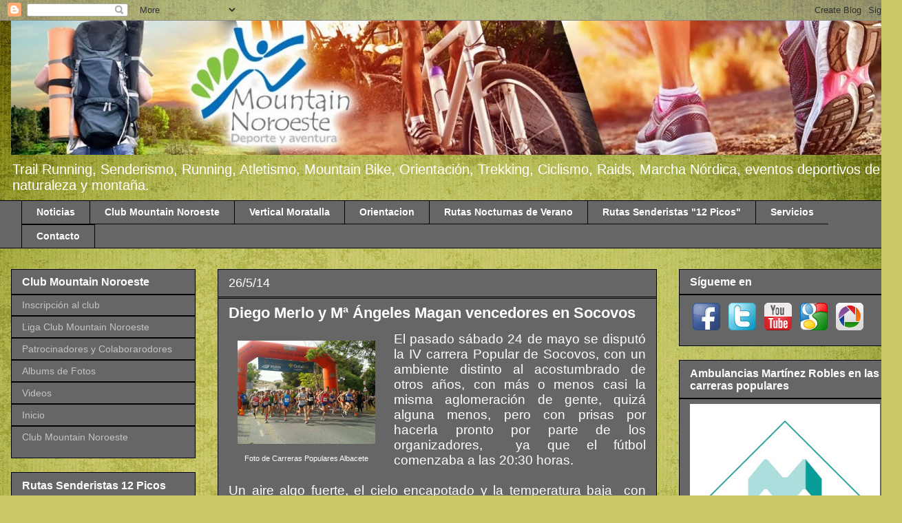

--- FILE ---
content_type: text/html; charset=UTF-8
request_url: http://www.blog.mountainnoroeste.com/2014/05/diego-merlo-y-m-angeles-magan.html
body_size: 19096
content:
<!DOCTYPE html>
<html class='v2' dir='ltr' xmlns='http://www.w3.org/1999/xhtml' xmlns:b='http://www.google.com/2005/gml/b' xmlns:data='http://www.google.com/2005/gml/data' xmlns:expr='http://www.google.com/2005/gml/expr'>
<head>
<link href='https://www.blogger.com/static/v1/widgets/335934321-css_bundle_v2.css' rel='stylesheet' type='text/css'/>
<meta content='width=1100' name='viewport'/>
<meta content='text/html; charset=UTF-8' http-equiv='Content-Type'/>
<meta content='blogger' name='generator'/>
<link href='http://www.blog.mountainnoroeste.com/favicon.ico' rel='icon' type='image/x-icon'/>
<link href='http://www.blog.mountainnoroeste.com/2014/05/diego-merlo-y-m-angeles-magan.html' rel='canonical'/>
<link rel="alternate" type="application/atom+xml" title="Mountain Noroeste Deporte y Aventura - Atom" href="http://www.blog.mountainnoroeste.com/feeds/posts/default" />
<link rel="alternate" type="application/rss+xml" title="Mountain Noroeste Deporte y Aventura - RSS" href="http://www.blog.mountainnoroeste.com/feeds/posts/default?alt=rss" />
<link rel="service.post" type="application/atom+xml" title="Mountain Noroeste Deporte y Aventura - Atom" href="https://www.blogger.com/feeds/7229119574211385048/posts/default" />

<link rel="alternate" type="application/atom+xml" title="Mountain Noroeste Deporte y Aventura - Atom" href="http://www.blog.mountainnoroeste.com/feeds/3637107778188595888/comments/default" />
<!--Can't find substitution for tag [blog.ieCssRetrofitLinks]-->
<link href='https://blogger.googleusercontent.com/img/b/R29vZ2xl/AVvXsEgmnMJJ6H8zR1Iu6l-DCHtXJ2z5Fg7vO1kVtY2lD-SSglucx_pnXPJYyxbpvAoo3SVnL-9ruexFLjqqQsHn6ae6jlW8GhRAmiqSPIlPwgJqGSrhjImMl2nBwZmgsnLMjkyBhxY3NBbZWfg/s1600/10367693_670841682989145_231020984373485475_n.jpg' rel='image_src'/>
<meta content='El pasado sábado 24 de mayo se disputó la IV carrera Popular de Socovos, con un ambiente distinto al acostumbrado de otros años, con más o menos casi la misma aglomeración de gente, quizá alguna menos, pero con prisas por hacerla pronto por parte de los organizadores,  ya que el fútbol comenzaba a las 20:30 horas.

Un aire algo fuerte, el cielo encapotado y la temperatura baja  con respecto a otras ediciones, enrarecieron el ambiente. Pero fue igual de interesante que otros años, con el mismo recorrido 11.400, en terreno mixto, entre asfalto, pista forestal y camino, 220 participantes en la salida. Donde desde el principio se impuso un ritmo muy alto por parte de los primeros atletas del club atletismo Albacete donde finalmente, Diego Merlo fue el vencedor de la prueba  con un tiempo de 0:39:18, seguido de Jesús Ángel Rodríguez y de Pedro Amores.' name='description'/>
<meta content='http://www.blog.mountainnoroeste.com/2014/05/diego-merlo-y-m-angeles-magan.html' property='og:url'/>
<meta content='Diego Merlo y Mª Ángeles Magan vencedores en Socovos' property='og:title'/>
<meta content='El pasado sábado 24 de mayo se disputó la IV carrera Popular de Socovos, con un ambiente distinto al acostumbrado de otros años, con más o menos casi la misma aglomeración de gente, quizá alguna menos, pero con prisas por hacerla pronto por parte de los organizadores,  ya que el fútbol comenzaba a las 20:30 horas.

Un aire algo fuerte, el cielo encapotado y la temperatura baja  con respecto a otras ediciones, enrarecieron el ambiente. Pero fue igual de interesante que otros años, con el mismo recorrido 11.400, en terreno mixto, entre asfalto, pista forestal y camino, 220 participantes en la salida. Donde desde el principio se impuso un ritmo muy alto por parte de los primeros atletas del club atletismo Albacete donde finalmente, Diego Merlo fue el vencedor de la prueba  con un tiempo de 0:39:18, seguido de Jesús Ángel Rodríguez y de Pedro Amores.' property='og:description'/>
<meta content='https://blogger.googleusercontent.com/img/b/R29vZ2xl/AVvXsEgmnMJJ6H8zR1Iu6l-DCHtXJ2z5Fg7vO1kVtY2lD-SSglucx_pnXPJYyxbpvAoo3SVnL-9ruexFLjqqQsHn6ae6jlW8GhRAmiqSPIlPwgJqGSrhjImMl2nBwZmgsnLMjkyBhxY3NBbZWfg/w1200-h630-p-k-no-nu/10367693_670841682989145_231020984373485475_n.jpg' property='og:image'/>
<title>Diego Merlo y Mª Ángeles Magan vencedores en Socovos | Mountain Noroeste Deporte y Aventura</title>
<style type='text/css'>@font-face{font-family:'Calibri';font-style:normal;font-weight:700;font-display:swap;src:url(//fonts.gstatic.com/l/font?kit=J7aanpV-BGlaFfdAjAo9_pxqHxIZrCE&skey=cd2dd6afe6bf0eb2&v=v15)format('woff2');unicode-range:U+0000-00FF,U+0131,U+0152-0153,U+02BB-02BC,U+02C6,U+02DA,U+02DC,U+0304,U+0308,U+0329,U+2000-206F,U+20AC,U+2122,U+2191,U+2193,U+2212,U+2215,U+FEFF,U+FFFD;}</style>
<style id='page-skin-1' type='text/css'><!--
/*
-----------------------------------------------
Blogger Template Style
Name:     Awesome Inc.
Designer: Tina Chen
URL:      tinachen.org
----------------------------------------------- */
/* Variable definitions
====================
<Variable name="keycolor" description="Main Color" type="color" default="#ffffff"/>
<Group description="Page" selector="body">
<Variable name="body.font" description="Font" type="font"
default="normal normal 13px Arial, Tahoma, Helvetica, FreeSans, sans-serif"/>
<Variable name="body.background.color" description="Background Color" type="color" default="#000000"/>
<Variable name="body.text.color" description="Text Color" type="color" default="#ffffff"/>
</Group>
<Group description="Links" selector=".main-inner">
<Variable name="link.color" description="Link Color" type="color" default="#888888"/>
<Variable name="link.visited.color" description="Visited Color" type="color" default="#444444"/>
<Variable name="link.hover.color" description="Hover Color" type="color" default="#cccccc"/>
</Group>
<Group description="Blog Title" selector=".header h1">
<Variable name="header.font" description="Title Font" type="font"
default="normal bold 40px Arial, Tahoma, Helvetica, FreeSans, sans-serif"/>
<Variable name="header.text.color" description="Title Color" type="color" default="#ffffff" />
<Variable name="header.background.color" description="Header Background" type="color" default="transparent" />
</Group>
<Group description="Blog Description" selector=".header .description">
<Variable name="description.font" description="Font" type="font"
default="normal normal 14px Arial, Tahoma, Helvetica, FreeSans, sans-serif"/>
<Variable name="description.text.color" description="Text Color" type="color"
default="#ffffff" />
</Group>
<Group description="Tabs Text" selector=".tabs-inner .widget li a">
<Variable name="tabs.font" description="Font" type="font"
default="normal bold 14px Arial, Tahoma, Helvetica, FreeSans, sans-serif"/>
<Variable name="tabs.text.color" description="Text Color" type="color" default="#ffffff"/>
<Variable name="tabs.selected.text.color" description="Selected Color" type="color" default="#ffffff"/>
</Group>
<Group description="Tabs Background" selector=".tabs-outer .PageList">
<Variable name="tabs.background.color" description="Background Color" type="color" default="#141414"/>
<Variable name="tabs.selected.background.color" description="Selected Color" type="color" default="#444444"/>
<Variable name="tabs.border.color" description="Border Color" type="color" default="#000000"/>
</Group>
<Group description="Date Header" selector=".main-inner .widget h2.date-header, .main-inner .widget h2.date-header span">
<Variable name="date.font" description="Font" type="font"
default="normal normal 14px Arial, Tahoma, Helvetica, FreeSans, sans-serif"/>
<Variable name="date.text.color" description="Text Color" type="color" default="#666666"/>
<Variable name="date.border.color" description="Border Color" type="color" default="#000000"/>
</Group>
<Group description="Post Title" selector="h3.post-title, h4, h3.post-title a">
<Variable name="post.title.font" description="Font" type="font"
default="normal bold 22px Arial, Tahoma, Helvetica, FreeSans, sans-serif"/>
<Variable name="post.title.text.color" description="Text Color" type="color" default="#ffffff"/>
</Group>
<Group description="Post Background" selector=".post">
<Variable name="post.background.color" description="Background Color" type="color" default="#666666" />
<Variable name="post.border.color" description="Border Color" type="color" default="#000000" />
<Variable name="post.border.bevel.color" description="Bevel Color" type="color" default="#000000"/>
</Group>
<Group description="Gadget Title" selector="h2">
<Variable name="widget.title.font" description="Font" type="font"
default="normal bold 14px Arial, Tahoma, Helvetica, FreeSans, sans-serif"/>
<Variable name="widget.title.text.color" description="Text Color" type="color" default="#ffffff"/>
</Group>
<Group description="Gadget Text" selector=".sidebar .widget">
<Variable name="widget.font" description="Font" type="font"
default="normal normal 14px Arial, Tahoma, Helvetica, FreeSans, sans-serif"/>
<Variable name="widget.text.color" description="Text Color" type="color" default="#ffffff"/>
<Variable name="widget.alternate.text.color" description="Alternate Color" type="color" default="#666666"/>
</Group>
<Group description="Gadget Links" selector=".sidebar .widget">
<Variable name="widget.link.color" description="Link Color" type="color" default="#000000"/>
<Variable name="widget.link.visited.color" description="Visited Color" type="color" default="#000000"/>
<Variable name="widget.link.hover.color" description="Hover Color" type="color" default="#ffffff"/>
</Group>
<Group description="Gadget Background" selector=".sidebar .widget">
<Variable name="widget.background.color" description="Background Color" type="color" default="#141414"/>
<Variable name="widget.border.color" description="Border Color" type="color" default="#222222"/>
<Variable name="widget.border.bevel.color" description="Bevel Color" type="color" default="#000000"/>
</Group>
<Group description="Sidebar Background" selector=".column-left-inner .column-right-inner">
<Variable name="widget.outer.background.color" description="Background Color" type="color" default="transparent" />
</Group>
<Group description="Images" selector=".main-inner">
<Variable name="image.background.color" description="Background Color" type="color" default="transparent"/>
<Variable name="image.border.color" description="Border Color" type="color" default="transparent"/>
</Group>
<Group description="Feed" selector=".blog-feeds">
<Variable name="feed.text.color" description="Text Color" type="color" default="#ffffff"/>
</Group>
<Group description="Feed Links" selector=".blog-feeds">
<Variable name="feed.link.color" description="Link Color" type="color" default="#000000"/>
<Variable name="feed.link.visited.color" description="Visited Color" type="color" default="#000000"/>
<Variable name="feed.link.hover.color" description="Hover Color" type="color" default="#ffffff"/>
</Group>
<Group description="Pager" selector=".blog-pager">
<Variable name="pager.background.color" description="Background Color" type="color" default="#666666" />
</Group>
<Group description="Footer" selector=".footer-outer">
<Variable name="footer.background.color" description="Background Color" type="color" default="#666666" />
<Variable name="footer.text.color" description="Text Color" type="color" default="#ffffff" />
</Group>
<Variable name="title.shadow.spread" description="Title Shadow" type="length" default="-1px" min="-1px" max="100px"/>
<Variable name="body.background" description="Body Background" type="background"
color="#000000"
default="$(color) none repeat scroll top left"/>
<Variable name="body.background.gradient.cap" description="Body Gradient Cap" type="url"
default="none"/>
<Variable name="body.background.size" description="Body Background Size" type="string" default="auto"/>
<Variable name="tabs.background.gradient" description="Tabs Background Gradient" type="url"
default="none"/>
<Variable name="header.background.gradient" description="Header Background Gradient" type="url" default="none" />
<Variable name="header.padding.top" description="Header Top Padding" type="length" default="22px" min="0" max="100px"/>
<Variable name="header.margin.top" description="Header Top Margin" type="length" default="0" min="0" max="100px"/>
<Variable name="header.margin.bottom" description="Header Bottom Margin" type="length" default="0" min="0" max="100px"/>
<Variable name="widget.padding.top" description="Widget Padding Top" type="length" default="8px" min="0" max="20px"/>
<Variable name="widget.padding.side" description="Widget Padding Side" type="length" default="15px" min="0" max="100px"/>
<Variable name="widget.outer.margin.top" description="Widget Top Margin" type="length" default="0" min="0" max="100px"/>
<Variable name="widget.outer.background.gradient" description="Gradient" type="url" default="none" />
<Variable name="widget.border.radius" description="Gadget Border Radius" type="length" default="0" min="0" max="100px"/>
<Variable name="outer.shadow.spread" description="Outer Shadow Size" type="length" default="0" min="0" max="100px"/>
<Variable name="date.header.border.radius.top" description="Date Header Border Radius Top" type="length" default="0" min="0" max="100px"/>
<Variable name="date.header.position" description="Date Header Position" type="length" default="15px" min="0" max="100px"/>
<Variable name="date.space" description="Date Space" type="length" default="30px" min="0" max="100px"/>
<Variable name="date.position" description="Date Float" type="string" default="static" />
<Variable name="date.padding.bottom" description="Date Padding Bottom" type="length" default="0" min="0" max="100px"/>
<Variable name="date.border.size" description="Date Border Size" type="length" default="0" min="0" max="10px"/>
<Variable name="date.background" description="Date Background" type="background" color="transparent"
default="$(color) none no-repeat scroll top left" />
<Variable name="date.first.border.radius.top" description="Date First top radius" type="length" default="0" min="0" max="100px"/>
<Variable name="date.last.space.bottom" description="Date Last Space Bottom" type="length"
default="20px" min="0" max="100px"/>
<Variable name="date.last.border.radius.bottom" description="Date Last bottom radius" type="length" default="0" min="0" max="100px"/>
<Variable name="post.first.padding.top" description="First Post Padding Top" type="length" default="0" min="0" max="100px"/>
<Variable name="image.shadow.spread" description="Image Shadow Size" type="length" default="0" min="0" max="100px"/>
<Variable name="image.border.radius" description="Image Border Radius" type="length" default="0" min="0" max="100px"/>
<Variable name="separator.outdent" description="Separator Outdent" type="length" default="15px" min="0" max="100px"/>
<Variable name="title.separator.border.size" description="Widget Title Border Size" type="length" default="1px" min="0" max="10px"/>
<Variable name="list.separator.border.size" description="List Separator Border Size" type="length" default="1px" min="0" max="10px"/>
<Variable name="shadow.spread" description="Shadow Size" type="length" default="0" min="0" max="100px"/>
<Variable name="startSide" description="Side where text starts in blog language" type="automatic" default="left"/>
<Variable name="endSide" description="Side where text ends in blog language" type="automatic" default="right"/>
<Variable name="date.side" description="Side where date header is placed" type="string" default="right"/>
<Variable name="pager.border.radius.top" description="Pager Border Top Radius" type="length" default="0" min="0" max="100px"/>
<Variable name="pager.space.top" description="Pager Top Space" type="length" default="1em" min="0" max="20em"/>
<Variable name="footer.background.gradient" description="Background Gradient" type="url" default="none" />
<Variable name="mobile.background.size" description="Mobile Background Size" type="string"
default="auto"/>
<Variable name="mobile.background.overlay" description="Mobile Background Overlay" type="string"
default="transparent none repeat scroll top left"/>
<Variable name="mobile.button.color" description="Mobile Button Color" type="color" default="#ffffff" />
*/
/* Content
----------------------------------------------- */
body {
font: normal normal 14px Arial, Tahoma, Helvetica, FreeSans, sans-serif;
color: #ffffff;
background: #c9c967 url(//themes.googleusercontent.com/image?id=18AptcsW3vZ0Atpeb67jjVfiaZ50_O0rX0EU7kiCPZ4oQqR4ua_WiPbsACITyhYInyBQc) no-repeat fixed top center /* Credit: Airyelf (http://www.istockphoto.com/googleimages.php?id=2622521&platform=blogger) */;
}
html body .content-outer {
min-width: 0;
max-width: 100%;
width: 100%;
}
a:link {
text-decoration: none;
color: #000000;
}
a:visited {
text-decoration: none;
color: #000000;
}
a:hover {
text-decoration: underline;
color: #ffffff;
}
.body-fauxcolumn-outer .cap-top {
position: absolute;
z-index: 1;
height: 276px;
width: 100%;
background: transparent none repeat-x scroll top left;
_background-image: none;
}
/* Columns
----------------------------------------------- */
.content-inner {
padding: 0;
}
.header-inner .section {
margin: 0 16px;
}
.tabs-inner .section {
margin: 0 16px;
}
.main-inner {
padding-top: 30px;
}
.main-inner .column-center-inner,
.main-inner .column-left-inner,
.main-inner .column-right-inner {
padding: 0 5px;
}
*+html body .main-inner .column-center-inner {
margin-top: -30px;
}
#layout .main-inner .column-center-inner {
margin-top: 0;
}
/* Header
----------------------------------------------- */
.header-outer {
margin: 0 0 0 0;
background: transparent none repeat scroll 0 0;
}
.Header h1 {
font: normal bold 60px Calibri;
color: #ffffff;
text-shadow: 0 0 -1px #000000;
}
.Header h1 a {
color: #ffffff;
}
.Header .description {
font: normal normal 20px Arial, Tahoma, Helvetica, FreeSans, sans-serif;
color: #ffffff;
}
.header-inner .Header .titlewrapper,
.header-inner .Header .descriptionwrapper {
padding-left: 0;
padding-right: 0;
margin-bottom: 0;
}
.header-inner .Header .titlewrapper {
padding-top: 22px;
}
/* Tabs
----------------------------------------------- */
.tabs-outer {
overflow: hidden;
position: relative;
background: #666666 none repeat scroll 0 0;
}
#layout .tabs-outer {
overflow: visible;
}
.tabs-cap-top, .tabs-cap-bottom {
position: absolute;
width: 100%;
border-top: 1px solid #000000;
}
.tabs-cap-bottom {
bottom: 0;
}
.tabs-inner .widget li a {
display: inline-block;
margin: 0;
padding: .6em 1.5em;
font: normal bold 14px Arial, Tahoma, Helvetica, FreeSans, sans-serif;
color: #ffffff;
border-top: 1px solid #000000;
border-bottom: 1px solid #000000;
border-left: 1px solid #000000;
height: 16px;
line-height: 16px;
}
.tabs-inner .widget li:last-child a {
border-right: 1px solid #000000;
}
.tabs-inner .widget li.selected a, .tabs-inner .widget li a:hover {
background: #000000 none repeat-x scroll 0 -100px;
color: #ffffff;
}
/* Headings
----------------------------------------------- */
h2 {
font: normal bold 16px Arial, Tahoma, Helvetica, FreeSans, sans-serif;
color: #ffffff;
}
/* Widgets
----------------------------------------------- */
.main-inner .section {
margin: 0 27px;
padding: 0;
}
.main-inner .column-left-outer,
.main-inner .column-right-outer {
margin-top: 0;
}
#layout .main-inner .column-left-outer,
#layout .main-inner .column-right-outer {
margin-top: 0;
}
.main-inner .column-left-inner,
.main-inner .column-right-inner {
background: transparent none repeat 0 0;
-moz-box-shadow: 0 0 0 rgba(0, 0, 0, .2);
-webkit-box-shadow: 0 0 0 rgba(0, 0, 0, .2);
-goog-ms-box-shadow: 0 0 0 rgba(0, 0, 0, .2);
box-shadow: 0 0 0 rgba(0, 0, 0, .2);
-moz-border-radius: 0;
-webkit-border-radius: 0;
-goog-ms-border-radius: 0;
border-radius: 0;
}
#layout .main-inner .column-left-inner,
#layout .main-inner .column-right-inner {
margin-top: 0;
}
.sidebar .widget {
font: normal normal 14px Arial, Tahoma, Helvetica, FreeSans, sans-serif;
color: #ffffff;
}
.sidebar .widget a:link {
color: #c4c4c4;
}
.sidebar .widget a:visited {
color: #000000;
}
.sidebar .widget a:hover {
color: #ffffff;
}
.sidebar .widget h2 {
text-shadow: 0 0 -1px #000000;
}
.main-inner .widget {
background-color: #666666;
border: 1px solid #000000;
padding: 0 15px 15px;
margin: 20px -16px;
-moz-box-shadow: 0 0 0 rgba(0, 0, 0, .2);
-webkit-box-shadow: 0 0 0 rgba(0, 0, 0, .2);
-goog-ms-box-shadow: 0 0 0 rgba(0, 0, 0, .2);
box-shadow: 0 0 0 rgba(0, 0, 0, .2);
-moz-border-radius: 0;
-webkit-border-radius: 0;
-goog-ms-border-radius: 0;
border-radius: 0;
}
.main-inner .widget h2 {
margin: 0 -15px;
padding: .6em 15px .5em;
border-bottom: 1px solid #000000;
}
.footer-inner .widget h2 {
padding: 0 0 .4em;
border-bottom: 1px solid #000000;
}
.main-inner .widget h2 + div, .footer-inner .widget h2 + div {
border-top: 1px solid #000000;
padding-top: 8px;
}
.main-inner .widget .widget-content {
margin: 0 -15px;
padding: 7px 15px 0;
}
.main-inner .widget ul, .main-inner .widget #ArchiveList ul.flat {
margin: -8px -15px 0;
padding: 0;
list-style: none;
}
.main-inner .widget #ArchiveList {
margin: -8px 0 0;
}
.main-inner .widget ul li, .main-inner .widget #ArchiveList ul.flat li {
padding: .5em 15px;
text-indent: 0;
color: #3b3b3b;
border-top: 1px solid #000000;
border-bottom: 1px solid #000000;
}
.main-inner .widget #ArchiveList ul li {
padding-top: .25em;
padding-bottom: .25em;
}
.main-inner .widget ul li:first-child, .main-inner .widget #ArchiveList ul.flat li:first-child {
border-top: none;
}
.main-inner .widget ul li:last-child, .main-inner .widget #ArchiveList ul.flat li:last-child {
border-bottom: none;
}
.post-body {
position: relative;
}
.main-inner .widget .post-body ul {
padding: 0 2.5em;
margin: .5em 0;
list-style: disc;
}
.main-inner .widget .post-body ul li {
padding: 0.25em 0;
margin-bottom: .25em;
color: #ffffff;
border: none;
}
.footer-inner .widget ul {
padding: 0;
list-style: none;
}
.widget .zippy {
color: #3b3b3b;
}
/* Posts
----------------------------------------------- */
body .main-inner .Blog {
padding: 0;
margin-bottom: 1em;
background-color: transparent;
border: none;
-moz-box-shadow: 0 0 0 rgba(0, 0, 0, 0);
-webkit-box-shadow: 0 0 0 rgba(0, 0, 0, 0);
-goog-ms-box-shadow: 0 0 0 rgba(0, 0, 0, 0);
box-shadow: 0 0 0 rgba(0, 0, 0, 0);
}
.main-inner .section:last-child .Blog:last-child {
padding: 0;
margin-bottom: 1em;
}
.main-inner .widget h2.date-header {
margin: 0 -15px 1px;
padding: 0 0 0 0;
font: normal normal 18px Arial, Tahoma, Helvetica, FreeSans, sans-serif;
color: #ffffff;
background: transparent none no-repeat scroll top left;
border-top: 0 solid #000000;
border-bottom: 1px solid #000000;
-moz-border-radius-topleft: 0;
-moz-border-radius-topright: 0;
-webkit-border-top-left-radius: 0;
-webkit-border-top-right-radius: 0;
border-top-left-radius: 0;
border-top-right-radius: 0;
position: static;
bottom: 100%;
right: 15px;
text-shadow: 0 0 -1px #000000;
}
.main-inner .widget h2.date-header span {
font: normal normal 18px Arial, Tahoma, Helvetica, FreeSans, sans-serif;
display: block;
padding: .5em 15px;
border-left: 0 solid #000000;
border-right: 0 solid #000000;
}
.date-outer {
position: relative;
margin: 30px 0 20px;
padding: 0 15px;
background-color: #666666;
border: 1px solid #000000;
-moz-box-shadow: 0 0 0 rgba(0, 0, 0, .2);
-webkit-box-shadow: 0 0 0 rgba(0, 0, 0, .2);
-goog-ms-box-shadow: 0 0 0 rgba(0, 0, 0, .2);
box-shadow: 0 0 0 rgba(0, 0, 0, .2);
-moz-border-radius: 0;
-webkit-border-radius: 0;
-goog-ms-border-radius: 0;
border-radius: 0;
}
.date-outer:first-child {
margin-top: 0;
}
.date-outer:last-child {
margin-bottom: 20px;
-moz-border-radius-bottomleft: 0;
-moz-border-radius-bottomright: 0;
-webkit-border-bottom-left-radius: 0;
-webkit-border-bottom-right-radius: 0;
-goog-ms-border-bottom-left-radius: 0;
-goog-ms-border-bottom-right-radius: 0;
border-bottom-left-radius: 0;
border-bottom-right-radius: 0;
}
.date-posts {
margin: 0 -15px;
padding: 0 15px;
clear: both;
}
.post-outer, .inline-ad {
border-top: 1px solid #000000;
margin: 0 -15px;
padding: 15px 15px;
}
.post-outer {
padding-bottom: 10px;
}
.post-outer:first-child {
padding-top: 0;
border-top: none;
}
.post-outer:last-child, .inline-ad:last-child {
border-bottom: none;
}
.post-body {
position: relative;
}
.post-body img {
padding: 8px;
background: #666666;
border: 1px solid transparent;
-moz-box-shadow: 0 0 0 rgba(0, 0, 0, .2);
-webkit-box-shadow: 0 0 0 rgba(0, 0, 0, .2);
box-shadow: 0 0 0 rgba(0, 0, 0, .2);
-moz-border-radius: 0;
-webkit-border-radius: 0;
border-radius: 0;
}
h3.post-title, h4 {
font: normal bold 22px Arial, Tahoma, Helvetica, FreeSans, sans-serif;
color: #ffffff;
}
h3.post-title a {
font: normal bold 22px Arial, Tahoma, Helvetica, FreeSans, sans-serif;
color: #ffffff;
}
h3.post-title a:hover {
color: #ffffff;
text-decoration: underline;
}
.post-header {
margin: 0 0 1em;
}
.post-body {
line-height: 1.4;
}
.post-outer h2 {
color: #ffffff;
}
.post-footer {
margin: 1.5em 0 0;
}
#blog-pager {
padding: 15px;
font-size: 120%;
background-color: #666666;
border: 1px solid #000000;
-moz-box-shadow: 0 0 0 rgba(0, 0, 0, .2);
-webkit-box-shadow: 0 0 0 rgba(0, 0, 0, .2);
-goog-ms-box-shadow: 0 0 0 rgba(0, 0, 0, .2);
box-shadow: 0 0 0 rgba(0, 0, 0, .2);
-moz-border-radius: 0;
-webkit-border-radius: 0;
-goog-ms-border-radius: 0;
border-radius: 0;
-moz-border-radius-topleft: 0;
-moz-border-radius-topright: 0;
-webkit-border-top-left-radius: 0;
-webkit-border-top-right-radius: 0;
-goog-ms-border-top-left-radius: 0;
-goog-ms-border-top-right-radius: 0;
border-top-left-radius: 0;
border-top-right-radius-topright: 0;
margin-top: 1em;
}
.blog-feeds, .post-feeds {
margin: 1em 0;
text-align: center;
color: #ffffff;
}
.blog-feeds a, .post-feeds a {
color: #000000;
}
.blog-feeds a:visited, .post-feeds a:visited {
color: #000000;
}
.blog-feeds a:hover, .post-feeds a:hover {
color: #ffffff;
}
.post-outer .comments {
margin-top: 2em;
}
/* Comments
----------------------------------------------- */
.comments .comments-content .icon.blog-author {
background-repeat: no-repeat;
background-image: url([data-uri]);
}
.comments .comments-content .loadmore a {
border-top: 1px solid #000000;
border-bottom: 1px solid #000000;
}
.comments .continue {
border-top: 2px solid #000000;
}
/* Footer
----------------------------------------------- */
.footer-outer {
margin: -0 0 -1px;
padding: 0 0 0;
color: #ffffff;
overflow: hidden;
}
.footer-fauxborder-left {
border-top: 1px solid #000000;
background: #666666 none repeat scroll 0 0;
-moz-box-shadow: 0 0 0 rgba(0, 0, 0, .2);
-webkit-box-shadow: 0 0 0 rgba(0, 0, 0, .2);
-goog-ms-box-shadow: 0 0 0 rgba(0, 0, 0, .2);
box-shadow: 0 0 0 rgba(0, 0, 0, .2);
margin: 0 -0;
}
/* Mobile
----------------------------------------------- */
body.mobile {
background-size: auto;
}
.mobile .body-fauxcolumn-outer {
background: transparent none repeat scroll top left;
}
*+html body.mobile .main-inner .column-center-inner {
margin-top: 0;
}
.mobile .main-inner .widget {
padding: 0 0 15px;
}
.mobile .main-inner .widget h2 + div,
.mobile .footer-inner .widget h2 + div {
border-top: none;
padding-top: 0;
}
.mobile .footer-inner .widget h2 {
padding: 0.5em 0;
border-bottom: none;
}
.mobile .main-inner .widget .widget-content {
margin: 0;
padding: 7px 0 0;
}
.mobile .main-inner .widget ul,
.mobile .main-inner .widget #ArchiveList ul.flat {
margin: 0 -15px 0;
}
.mobile .main-inner .widget h2.date-header {
right: 0;
}
.mobile .date-header span {
padding: 0.4em 0;
}
.mobile .date-outer:first-child {
margin-bottom: 0;
border: 1px solid #000000;
-moz-border-radius-topleft: 0;
-moz-border-radius-topright: 0;
-webkit-border-top-left-radius: 0;
-webkit-border-top-right-radius: 0;
-goog-ms-border-top-left-radius: 0;
-goog-ms-border-top-right-radius: 0;
border-top-left-radius: 0;
border-top-right-radius: 0;
}
.mobile .date-outer {
border-color: #000000;
border-width: 0 1px 1px;
}
.mobile .date-outer:last-child {
margin-bottom: 0;
}
.mobile .main-inner {
padding: 0;
}
.mobile .header-inner .section {
margin: 0;
}
.mobile .post-outer, .mobile .inline-ad {
padding: 5px 0;
}
.mobile .tabs-inner .section {
margin: 0 10px;
}
.mobile .main-inner .widget h2 {
margin: 0;
padding: 0;
}
.mobile .main-inner .widget h2.date-header span {
padding: 0;
}
.mobile .main-inner .widget .widget-content {
margin: 0;
padding: 7px 0 0;
}
.mobile #blog-pager {
border: 1px solid transparent;
background: #666666 none repeat scroll 0 0;
}
.mobile .main-inner .column-left-inner,
.mobile .main-inner .column-right-inner {
background: transparent none repeat 0 0;
-moz-box-shadow: none;
-webkit-box-shadow: none;
-goog-ms-box-shadow: none;
box-shadow: none;
}
.mobile .date-posts {
margin: 0;
padding: 0;
}
.mobile .footer-fauxborder-left {
margin: 0;
border-top: inherit;
}
.mobile .main-inner .section:last-child .Blog:last-child {
margin-bottom: 0;
}
.mobile-index-contents {
color: #ffffff;
}
.mobile .mobile-link-button {
background: #000000 none repeat scroll 0 0;
}
.mobile-link-button a:link, .mobile-link-button a:visited {
color: #ffffff;
}
.mobile .tabs-inner .PageList .widget-content {
background: transparent;
border-top: 1px solid;
border-color: #000000;
color: #ffffff;
}
.mobile .tabs-inner .PageList .widget-content .pagelist-arrow {
border-left: 1px solid #000000;
}

--></style>
<style id='template-skin-1' type='text/css'><!--
body {
min-width: 1310px;
}
.content-outer, .content-fauxcolumn-outer, .region-inner {
min-width: 1310px;
max-width: 1310px;
_width: 1310px;
}
.main-inner .columns {
padding-left: 300px;
padding-right: 340px;
}
.main-inner .fauxcolumn-center-outer {
left: 300px;
right: 340px;
/* IE6 does not respect left and right together */
_width: expression(this.parentNode.offsetWidth -
parseInt("300px") -
parseInt("340px") + 'px');
}
.main-inner .fauxcolumn-left-outer {
width: 300px;
}
.main-inner .fauxcolumn-right-outer {
width: 340px;
}
.main-inner .column-left-outer {
width: 300px;
right: 100%;
margin-left: -300px;
}
.main-inner .column-right-outer {
width: 340px;
margin-right: -340px;
}
#layout {
min-width: 0;
}
#layout .content-outer {
min-width: 0;
width: 800px;
}
#layout .region-inner {
min-width: 0;
width: auto;
}
--></style>
<link href='https://www.blogger.com/dyn-css/authorization.css?targetBlogID=7229119574211385048&amp;zx=2bd6f3b0-d2bf-41cd-a04e-5f306898ca59' media='none' onload='if(media!=&#39;all&#39;)media=&#39;all&#39;' rel='stylesheet'/><noscript><link href='https://www.blogger.com/dyn-css/authorization.css?targetBlogID=7229119574211385048&amp;zx=2bd6f3b0-d2bf-41cd-a04e-5f306898ca59' rel='stylesheet'/></noscript>
<meta name='google-adsense-platform-account' content='ca-host-pub-1556223355139109'/>
<meta name='google-adsense-platform-domain' content='blogspot.com'/>

</head>
<body class='loading'>
<div class='navbar section' id='navbar' name='Barra de navegación'><div class='widget Navbar' data-version='1' id='Navbar1'><script type="text/javascript">
    function setAttributeOnload(object, attribute, val) {
      if(window.addEventListener) {
        window.addEventListener('load',
          function(){ object[attribute] = val; }, false);
      } else {
        window.attachEvent('onload', function(){ object[attribute] = val; });
      }
    }
  </script>
<div id="navbar-iframe-container"></div>
<script type="text/javascript" src="https://apis.google.com/js/platform.js"></script>
<script type="text/javascript">
      gapi.load("gapi.iframes:gapi.iframes.style.bubble", function() {
        if (gapi.iframes && gapi.iframes.getContext) {
          gapi.iframes.getContext().openChild({
              url: 'https://www.blogger.com/navbar/7229119574211385048?po\x3d3637107778188595888\x26origin\x3dhttp://www.blog.mountainnoroeste.com',
              where: document.getElementById("navbar-iframe-container"),
              id: "navbar-iframe"
          });
        }
      });
    </script><script type="text/javascript">
(function() {
var script = document.createElement('script');
script.type = 'text/javascript';
script.src = '//pagead2.googlesyndication.com/pagead/js/google_top_exp.js';
var head = document.getElementsByTagName('head')[0];
if (head) {
head.appendChild(script);
}})();
</script>
</div></div>
<div class='body-fauxcolumns'>
<div class='fauxcolumn-outer body-fauxcolumn-outer'>
<div class='cap-top'>
<div class='cap-left'></div>
<div class='cap-right'></div>
</div>
<div class='fauxborder-left'>
<div class='fauxborder-right'></div>
<div class='fauxcolumn-inner'>
</div>
</div>
<div class='cap-bottom'>
<div class='cap-left'></div>
<div class='cap-right'></div>
</div>
</div>
</div>
<div class='content'>
<div class='content-fauxcolumns'>
<div class='fauxcolumn-outer content-fauxcolumn-outer'>
<div class='cap-top'>
<div class='cap-left'></div>
<div class='cap-right'></div>
</div>
<div class='fauxborder-left'>
<div class='fauxborder-right'></div>
<div class='fauxcolumn-inner'>
</div>
</div>
<div class='cap-bottom'>
<div class='cap-left'></div>
<div class='cap-right'></div>
</div>
</div>
</div>
<div class='content-outer'>
<div class='content-cap-top cap-top'>
<div class='cap-left'></div>
<div class='cap-right'></div>
</div>
<div class='fauxborder-left content-fauxborder-left'>
<div class='fauxborder-right content-fauxborder-right'></div>
<div class='content-inner'>
<header>
<div class='header-outer'>
<div class='header-cap-top cap-top'>
<div class='cap-left'></div>
<div class='cap-right'></div>
</div>
<div class='fauxborder-left header-fauxborder-left'>
<div class='fauxborder-right header-fauxborder-right'></div>
<div class='region-inner header-inner'>
<div class='header section' id='header' name='Cabecera'><div class='widget Header' data-version='1' id='Header1'>
<div id='header-inner'>
<a href='http://www.blog.mountainnoroeste.com/' style='display: block'>
<img alt='Mountain Noroeste Deporte y Aventura' height='195px; ' id='Header1_headerimg' src='https://blogger.googleusercontent.com/img/b/R29vZ2xl/AVvXsEg7TaIZ_J5JLq-ZQkuBwh3H-pq0hJyOjTceWuSPS1hJ9L8GC5PUQBpaGSueeTZ-zmhzeqVXSvbQTxk8kKBbi3SDoIO4byR3Gx4B1zwI6pImpx4JVT3z8RqnIFqM0qqEJS6rw7T9j3EQivg/s1600/1310x200+cabecera+blog+Mountain+Noroeste.jpg' style='display: block' width='1278px; '/>
</a>
<div class='descriptionwrapper'>
<p class='description'><span>Trail Running, Senderismo,  Running, Atletismo, Mountain Bike, Orientación, Trekking, Ciclismo, Raids, Marcha Nórdica, eventos deportivos de naturaleza y montaña.</span></p>
</div>
</div>
</div></div>
</div>
</div>
<div class='header-cap-bottom cap-bottom'>
<div class='cap-left'></div>
<div class='cap-right'></div>
</div>
</div>
</header>
<div class='tabs-outer'>
<div class='tabs-cap-top cap-top'>
<div class='cap-left'></div>
<div class='cap-right'></div>
</div>
<div class='fauxborder-left tabs-fauxborder-left'>
<div class='fauxborder-right tabs-fauxborder-right'></div>
<div class='region-inner tabs-inner'>
<div class='tabs section' id='crosscol' name='Multicolumnas'><div class='widget PageList' data-version='1' id='PageList1'>
<h2>Páginas</h2>
<div class='widget-content'>
<ul>
<li>
<a href='http://www.blog.mountainnoroeste.com/'>Noticias</a>
</li>
<li>
<a href='http://www.blog.mountainnoroeste.com/p/blog-page_9.html'>Club Mountain Noroeste</a>
</li>
<li>
<a href='http://www.blog.mountainnoroeste.com/p/kv-moratalla.html'>Vertical Moratalla</a>
</li>
<li>
<a href='http://www.blog.mountainnoroeste.com/p/orientacion.html'>Orientacion</a>
</li>
<li>
<a href='http://www.blog.mountainnoroeste.com/p/rutas-en-el-noroeste.html'>Rutas Nocturnas de Verano</a>
</li>
<li>
<a href='http://www.blog.mountainnoroeste.com/p/rutas-senderistas-12-picos.html'>Rutas Senderistas "12 Picos"</a>
</li>
<li>
<a href='http://www.blog.mountainnoroeste.com/p/noticias.html'>Servicios</a>
</li>
<li>
<a href='http://www.blog.mountainnoroeste.com/p/mountain-moratalla.html'>Contacto</a>
</li>
</ul>
<div class='clear'></div>
</div>
</div></div>
<div class='tabs no-items section' id='crosscol-overflow' name='Cross-Column 2'></div>
</div>
</div>
<div class='tabs-cap-bottom cap-bottom'>
<div class='cap-left'></div>
<div class='cap-right'></div>
</div>
</div>
<div class='main-outer'>
<div class='main-cap-top cap-top'>
<div class='cap-left'></div>
<div class='cap-right'></div>
</div>
<div class='fauxborder-left main-fauxborder-left'>
<div class='fauxborder-right main-fauxborder-right'></div>
<div class='region-inner main-inner'>
<div class='columns fauxcolumns'>
<div class='fauxcolumn-outer fauxcolumn-center-outer'>
<div class='cap-top'>
<div class='cap-left'></div>
<div class='cap-right'></div>
</div>
<div class='fauxborder-left'>
<div class='fauxborder-right'></div>
<div class='fauxcolumn-inner'>
</div>
</div>
<div class='cap-bottom'>
<div class='cap-left'></div>
<div class='cap-right'></div>
</div>
</div>
<div class='fauxcolumn-outer fauxcolumn-left-outer'>
<div class='cap-top'>
<div class='cap-left'></div>
<div class='cap-right'></div>
</div>
<div class='fauxborder-left'>
<div class='fauxborder-right'></div>
<div class='fauxcolumn-inner'>
</div>
</div>
<div class='cap-bottom'>
<div class='cap-left'></div>
<div class='cap-right'></div>
</div>
</div>
<div class='fauxcolumn-outer fauxcolumn-right-outer'>
<div class='cap-top'>
<div class='cap-left'></div>
<div class='cap-right'></div>
</div>
<div class='fauxborder-left'>
<div class='fauxborder-right'></div>
<div class='fauxcolumn-inner'>
</div>
</div>
<div class='cap-bottom'>
<div class='cap-left'></div>
<div class='cap-right'></div>
</div>
</div>
<!-- corrects IE6 width calculation -->
<div class='columns-inner'>
<div class='column-center-outer'>
<div class='column-center-inner'>
<div class='main section' id='main' name='Principal'><div class='widget Blog' data-version='1' id='Blog1'>
<div class='blog-posts hfeed'>

          <div class="date-outer">
        
<h2 class='date-header'><span>26/5/14</span></h2>

          <div class="date-posts">
        
<div class='post-outer'>
<div class='post hentry' itemprop='blogPost' itemscope='itemscope' itemtype='http://schema.org/BlogPosting'>
<meta content='https://blogger.googleusercontent.com/img/b/R29vZ2xl/AVvXsEgmnMJJ6H8zR1Iu6l-DCHtXJ2z5Fg7vO1kVtY2lD-SSglucx_pnXPJYyxbpvAoo3SVnL-9ruexFLjqqQsHn6ae6jlW8GhRAmiqSPIlPwgJqGSrhjImMl2nBwZmgsnLMjkyBhxY3NBbZWfg/s1600/10367693_670841682989145_231020984373485475_n.jpg' itemprop='image_url'/>
<meta content='7229119574211385048' itemprop='blogId'/>
<meta content='3637107778188595888' itemprop='postId'/>
<a name='3637107778188595888'></a>
<h3 class='post-title entry-title' itemprop='name'>
Diego Merlo y Mª Ángeles Magan vencedores en Socovos
</h3>
<div class='post-header'>
<div class='post-header-line-1'></div>
</div>
<div class='post-body entry-content' id='post-body-3637107778188595888' itemprop='articleBody'>
<table cellpadding="0" cellspacing="0" class="tr-caption-container" style="float: left; margin-right: 1em; text-align: left;"><tbody>
<tr><td style="text-align: center;"><a href="https://blogger.googleusercontent.com/img/b/R29vZ2xl/AVvXsEgmnMJJ6H8zR1Iu6l-DCHtXJ2z5Fg7vO1kVtY2lD-SSglucx_pnXPJYyxbpvAoo3SVnL-9ruexFLjqqQsHn6ae6jlW8GhRAmiqSPIlPwgJqGSrhjImMl2nBwZmgsnLMjkyBhxY3NBbZWfg/s1600/10367693_670841682989145_231020984373485475_n.jpg" imageanchor="1" style="clear: left; margin-bottom: 1em; margin-left: auto; margin-right: auto;"><img border="0" height="150" src="https://blogger.googleusercontent.com/img/b/R29vZ2xl/AVvXsEgmnMJJ6H8zR1Iu6l-DCHtXJ2z5Fg7vO1kVtY2lD-SSglucx_pnXPJYyxbpvAoo3SVnL-9ruexFLjqqQsHn6ae6jlW8GhRAmiqSPIlPwgJqGSrhjImMl2nBwZmgsnLMjkyBhxY3NBbZWfg/s1600/10367693_670841682989145_231020984373485475_n.jpg" width="200" /></a></td></tr>
<tr><td class="tr-caption" style="text-align: center;">Foto de Carreras Populares Albacete</td></tr>
</tbody></table>
<div class="MsoNormal" style="text-align: justify;">
<span style="font-size: 14.0pt; line-height: 115%; mso-bidi-font-size: 11.0pt;">El pasado sábado 24 de mayo se
disputó la IV carrera Popular de Socovos, con un ambiente distinto al acostumbrado
de otros años, con más o menos casi la misma aglomeración de gente, quizá
alguna menos, pero con prisas por hacerla pronto por parte de los organizadores,&nbsp; ya que el fútbol comenzaba a las 20:30 horas.
<o:p></o:p></span></div>
<div class="MsoNormal" style="text-align: justify;">
<span style="font-size: 14.0pt; line-height: 115%; mso-bidi-font-size: 11.0pt;"><br /></span></div>
<div class="MsoNormal" style="text-align: justify;">
</div>
<div class="MsoNormal" style="text-align: justify;">
<span style="font-size: 14.0pt; line-height: 115%; mso-bidi-font-size: 11.0pt;">Un aire algo fuerte, el cielo encapotado
y la temperatura baja &nbsp;con respecto a
otras ediciones, enrarecieron el ambiente.<o:p></o:p></span></div>
<div class="MsoNormal" style="text-align: justify;">
<span style="font-size: 14.0pt; line-height: 115%; mso-bidi-font-size: 11.0pt;"></span></div>
<a name="more"></a><br />
<br />
<div class="MsoNormal" style="text-align: justify;">
<span style="font-size: 14.0pt; line-height: 115%; mso-bidi-font-size: 11.0pt;">Pero fue igual de interesante que
otros años, con el mismo recorrido 11.400, en terreno mixto, entre asfalto, pista
forestal y camino, 220 participantes en la salida. Donde desde el principio se
impuso un ritmo muy alto por parte de los primeros atletas del club atletismo
Albacete donde finalmente, Diego Merlo fue el vencedor de la prueba&nbsp; con un tiempo de 0:39:18, seguido de Jesús
Ángel Rodríguez y de Pedro Amores. <o:p></o:p></span></div>
<div class="MsoNormal" style="text-align: justify;">
<span style="font-size: 14.0pt; line-height: 115%; mso-bidi-font-size: 11.0pt;"><br /></span></div>
<div class="MsoNormal" style="text-align: justify;">
<span style="font-size: 14.0pt; line-height: 115%; mso-bidi-font-size: 11.0pt;">Por parte de las féminas Mª Ángeles
Magan con 0:48:14, fue la vencedora, seguida de Laura Villar&nbsp; y de Adela Cabañero.<o:p></o:p></span></div>
<div class="MsoNormal" style="text-align: justify;">
<span style="font-size: 14.0pt; line-height: 115%; mso-bidi-font-size: 11.0pt;"><br /></span></div>
<br />
<div class="MsoNormal" style="text-align: justify;">
<span style="font-size: 14.0pt; line-height: 115%; mso-bidi-font-size: 11.0pt;">Al término de la prueba se ofreció
un refrigerio a los participantes, donde como es habitual se comparten
conversaciones, saludos y quedadas para posteriores pruebas. Los participantes
fueron obsequiados con una bandeja de dulces de la zona, algo inusual y
distinto a otras pruebas.<o:p></o:p></span></div>
<div class="MsoNormal" style="text-align: justify;">
<span style="font-size: 14.0pt; line-height: 115%; mso-bidi-font-size: 11.0pt;"><br /></span></div>
<div class="MsoNormal" style="text-align: justify;">
<span style="font-size: 14.0pt; line-height: 115%; mso-bidi-font-size: 11.0pt;"><a href="http://www.chiplevante.net/2014CPSOCOVOS/general.asp">Clasificación</a></span></div>
<div class="MsoNormal" style="text-align: justify;">
<br /></div>
<div class="MsoNormal" style="text-align: justify;">
Artículo patrocinado por&nbsp;</div>
<div class="separator" style="clear: both; text-align: center;">
<a href="http://bicicletasguijarro.com/es/" imageanchor="1" style="margin-left: 1em; margin-right: 1em;"><img border="0" height="113" src="https://blogger.googleusercontent.com/img/b/R29vZ2xl/AVvXsEj07fjoQzHeWZ25RR6DEuMJxZtTu9zoBwDQOMjFxIvwIvE_5KphTA0Vl4HXzeGGGMFght1BCL6S2oStMrtdemHzOxLh2MCGY9_tG1Kqbpwu5dq_nBxYBrRrrq4s5bUaYf4JztlZM4EJAjY/s1600/logotipo+bicis+guijarro.jpg" width="200" /></a></div>
<div style='clear: both;'></div>
</div>
<div class='post-footer'>
<div class='post-footer-line post-footer-line-1'><span class='post-timestamp'>
-
<meta content='http://www.blog.mountainnoroeste.com/2014/05/diego-merlo-y-m-angeles-magan.html' itemprop='url'/>
<a class='timestamp-link' href='http://www.blog.mountainnoroeste.com/2014/05/diego-merlo-y-m-angeles-magan.html' rel='bookmark' title='permanent link'><abbr class='published' itemprop='datePublished' title='2014-05-26T07:30:00+02:00'>mayo 26, 2014</abbr></a>
</span>
<span class='post-comment-link'>
</span>
<span class='post-icons'>
</span>
<div class='post-share-buttons goog-inline-block'>
<a class='goog-inline-block share-button sb-email' href='https://www.blogger.com/share-post.g?blogID=7229119574211385048&postID=3637107778188595888&target=email' target='_blank' title='Enviar por correo electrónico'><span class='share-button-link-text'>Enviar por correo electrónico</span></a><a class='goog-inline-block share-button sb-blog' href='https://www.blogger.com/share-post.g?blogID=7229119574211385048&postID=3637107778188595888&target=blog' onclick='window.open(this.href, "_blank", "height=270,width=475"); return false;' target='_blank' title='Escribe un blog'><span class='share-button-link-text'>Escribe un blog</span></a><a class='goog-inline-block share-button sb-twitter' href='https://www.blogger.com/share-post.g?blogID=7229119574211385048&postID=3637107778188595888&target=twitter' target='_blank' title='Compartir en X'><span class='share-button-link-text'>Compartir en X</span></a><a class='goog-inline-block share-button sb-facebook' href='https://www.blogger.com/share-post.g?blogID=7229119574211385048&postID=3637107778188595888&target=facebook' onclick='window.open(this.href, "_blank", "height=430,width=640"); return false;' target='_blank' title='Compartir con Facebook'><span class='share-button-link-text'>Compartir con Facebook</span></a><a class='goog-inline-block share-button sb-pinterest' href='https://www.blogger.com/share-post.g?blogID=7229119574211385048&postID=3637107778188595888&target=pinterest' target='_blank' title='Compartir en Pinterest'><span class='share-button-link-text'>Compartir en Pinterest</span></a>
</div>
</div>
<div class='post-footer-line post-footer-line-2'></div>
<div class='post-footer-line post-footer-line-3'></div>
</div>
</div>
<div class='comments' id='comments'>
<a name='comments'></a>
<h4>No hay comentarios:</h4>
<div id='Blog1_comments-block-wrapper'>
<dl class='avatar-comment-indent' id='comments-block'>
</dl>
</div>
<p class='comment-footer'>
<div class='comment-form'>
<a name='comment-form'></a>
<h4 id='comment-post-message'>Publicar un comentario</h4>
<p>
</p>
<a href='https://www.blogger.com/comment/frame/7229119574211385048?po=3637107778188595888&hl=es&saa=85391&origin=http://www.blog.mountainnoroeste.com' id='comment-editor-src'></a>
<iframe allowtransparency='true' class='blogger-iframe-colorize blogger-comment-from-post' frameborder='0' height='410px' id='comment-editor' name='comment-editor' src='' width='100%'></iframe>
<script src='https://www.blogger.com/static/v1/jsbin/2830521187-comment_from_post_iframe.js' type='text/javascript'></script>
<script type='text/javascript'>
      BLOG_CMT_createIframe('https://www.blogger.com/rpc_relay.html');
    </script>
</div>
</p>
</div>
</div>

        </div></div>
      
</div>
<div class='blog-pager' id='blog-pager'>
<span id='blog-pager-newer-link'>
<a class='blog-pager-newer-link' href='http://www.blog.mountainnoroeste.com/2014/05/duelo-de-titanes-en-la-cicloturista.html' id='Blog1_blog-pager-newer-link' title='Entrada más reciente'>Entrada más reciente</a>
</span>
<span id='blog-pager-older-link'>
<a class='blog-pager-older-link' href='http://www.blog.mountainnoroeste.com/2014/05/los-dos-del-soplao.html' id='Blog1_blog-pager-older-link' title='Entrada antigua'>Entrada antigua</a>
</span>
<a class='home-link' href='http://www.blog.mountainnoroeste.com/'>Inicio</a>
</div>
<div class='clear'></div>
<div class='post-feeds'>
<div class='feed-links'>
Suscribirse a:
<a class='feed-link' href='http://www.blog.mountainnoroeste.com/feeds/3637107778188595888/comments/default' target='_blank' type='application/atom+xml'>Enviar comentarios (Atom)</a>
</div>
</div>
</div></div>
</div>
</div>
<div class='column-left-outer'>
<div class='column-left-inner'>
<aside>
<div class='sidebar section' id='sidebar-left-1'><div class='widget PageList' data-version='1' id='PageList2'>
<h2>Club Mountain Noroeste</h2>
<div class='widget-content'>
<ul>
<li>
<a href='https://docs.google.com/forms/d/1wh2F-J4j4Lc-WpUHWUFmVXK90MBHs1vGomat6TQ9Ib4/viewform'>Inscripción al club</a>
</li>
<li>
<a href='http://www.blog.mountainnoroeste.com/p/liga-interna-del-club.html'>Liga Club Mountain Noroeste</a>
</li>
<li>
<a href='http://www.blog.mountainnoroeste.com/p/mountain-deporte-y-aventura-nace-de-una.html'>Patrocinadores y Colaborarodores</a>
</li>
<li>
<a href='http://www.blog.mountainnoroeste.com/p/albums-de-fotos.html'>Albums de Fotos</a>
</li>
<li>
<a href='http://www.blog.mountainnoroeste.com/p/videos-trail-running.html'>Videos </a>
</li>
<li>
<a href='http://www.blog.mountainnoroeste.com/'>Inicio</a>
</li>
<li>
<a href='http://www.blog.mountainnoroeste.com/p/blog-page_9.html'>Club Mountain Noroeste</a>
</li>
</ul>
<div class='clear'></div>
</div>
</div><div class='widget Image' data-version='1' id='Image23'>
<h2>Rutas Senderistas 12 Picos</h2>
<div class='widget-content'>
<a href='https://docs.google.com/forms/d/e/1FAIpQLSfBxpHAHa3kwt16o-w0oDd3z8dWqkoOaUXemVgMukuXkUK-Kw/viewform?usp=sf_link'>
<img alt='Rutas Senderistas 12 Picos' height='292' id='Image23_img' src='https://blogger.googleusercontent.com/img/b/R29vZ2xl/AVvXsEiDszYXEP8io3L_HS-2i__7oDthY8OYvM8ZbKqJwCVd-SS-BGOl8hrjufWkwNH0Pc_upPO7JBGhleTqKEe0doYeIjsvUfWwjSYFnB60gSgvo8kmE1UqSEQgnmjdwUWez3c6fJCTRysuPoA/s292/M_Noroeste+6%25C2%25AAEDICI%25C3%2593N+-+Rutas+Senderistas+12+Picos+2020-21.jpg' width='206'/>
</a>
<br/>
</div>
<div class='clear'></div>
</div><div class='widget Image' data-version='1' id='Image17'>
<h2>Camping la Puerta</h2>
<div class='widget-content'>
<a href='http://www.campinglapuerta.com/'>
<img alt='Camping la Puerta' height='88' id='Image17_img' src='https://blogger.googleusercontent.com/img/b/R29vZ2xl/AVvXsEiAlcmKvU0hPJ8O1U4IXsFGH3LM7ICYYdb4r-M1DeFAlsf0XwFs82KVt8oQfCWan3eALlftU6fcCKNQBzees6KB2K4BgbOcMKUtaxBfsbcKrDFB2FdNhP1KydwqzEQd5hrD2WGlCRWQnXo/s236/Camping+La+Puerta+logo+retocado.jpg' width='236'/>
</a>
<br/>
<span class='caption'>Moratalla</span>
</div>
<div class='clear'></div>
</div><div class='widget Image' data-version='1' id='Image25'>
<h2>La Esquinica</h2>
<div class='widget-content'>
<a href='https://www.facebook.com/laesquinicabar?fref=ts'>
<img alt='La Esquinica' height='170' id='Image25_img' src='https://blogger.googleusercontent.com/img/b/R29vZ2xl/AVvXsEgycalU44RFZD5oKqf3fbwuwN6SKJvonJ7_oSwdG1zio6LZKlLDEqPpWG9SnSkCjOpk2879u7c5S7YF2Rg81Zd_le5SWA5UAKoJvQ13SOl6kWjBEh5MHWN9jYp3uqDwdUBITf2_7dSX304/s292/La+esquinica.png' width='292'/>
</a>
<br/>
</div>
<div class='clear'></div>
</div><div class='widget Image' data-version='1' id='Image14'>
<h2>Café Bar  PAYPE</h2>
<div class='widget-content'>
<a href='http://https://www.facebook.com/paypemoratalla'>
<img alt='Café Bar  PAYPE' height='208' id='Image14_img' src='https://blogger.googleusercontent.com/img/b/R29vZ2xl/AVvXsEh0TIU5t1JZOw9qhzPgYkMMx-f2t5MuX_mq2a5dz-UddcJRBKGeol7HZQoZBbePVzVO5wxGrYdlHDnxwdeO-PuL3dDLb_2RKgab5IVHkGhvi15z-cejJHrbQr_BSpFvLs8FN0j9PHCpy8E/s1600/Logo+Paype.jpg' width='292'/>
</a>
<br/>
</div>
<div class='clear'></div>
</div><div class='widget Image' data-version='1' id='Image24'>
<h2>Mármoles Moratalla</h2>
<div class='widget-content'>
<img alt='Mármoles Moratalla' height='160' id='Image24_img' src='https://blogger.googleusercontent.com/img/b/R29vZ2xl/AVvXsEjWpnfy8NAhAKbNmoro_VDi6e8scp_AQZSqOdHic9j4t1t6ogNQnXwfOcyWre3j3WDL1mLfpPiD9xqjrD2mweZHaiXZJoZ4MDXY_VS6WARRnp3N5Jwhy-Zdp0p4DDXUWwRMlZiQCOTZEaw/s1600/M_Moratalla.tif' width='236'/>
<br/>
</div>
<div class='clear'></div>
</div><div class='widget Image' data-version='1' id='Image13'>
<h2>Bicicletas Pepe</h2>
<div class='widget-content'>
<a href='https://www.facebook.com/pages/category/Bicycle-Shop/Bicicletas-Pepe-107537577309613/'>
<img alt='Bicicletas Pepe' height='225' id='Image13_img' src='https://blogger.googleusercontent.com/img/b/R29vZ2xl/AVvXsEjTD7a3jIo8SkMhYZofHA3fiHb1nYYI21MDoxfU1vVypVVBpOE66PsbTtQJOm4XwY-lctYdV2kRMN8puETJd4lupyDZx9Q77gK9lmIBIL-OqqQwPJfIQm6XZronar5WSWcTDKdUVrN0X2E/s292/Bicicletas+pepe.png' width='225'/>
</a>
<br/>
</div>
<div class='clear'></div>
</div><div class='widget Image' data-version='1' id='Image11'>
<h2>Electricidad Juan Diego</h2>
<div class='widget-content'>
<a href='https://www.google.com/maps/place/Iberdrola+Clientes/@38.186201,-1.892022,15z/data=!4m5!3m4!1s0xd4226f813393173:0x483501b14538188e!8m2!3d38.1862014!4d-1.8920223'>
<img alt='Electricidad Juan Diego' height='183' id='Image11_img' src='https://blogger.googleusercontent.com/img/b/R29vZ2xl/AVvXsEhjxy9E3XDarYLRSFCBy2AgOV7so_p7RhIYddM1d2N2wMI6jcZ5aFwKytQccnkJ2-iMsBpsLLYf6D4Wv8c98Yi-4xZbH6Dm9VZaVjniyWNXgDUoTsOc9Ikg7baCbS5zGAEtH3_TKikh1iA/s292/Logo+Juan+Diego.jpg' width='292'/>
</a>
<br/>
</div>
<div class='clear'></div>
</div><div class='widget Image' data-version='1' id='Image10'>
<h2>Agroquímicos Lucas</h2>
<div class='widget-content'>
<img alt='Agroquímicos Lucas' height='111' id='Image10_img' src='https://blogger.googleusercontent.com/img/b/R29vZ2xl/AVvXsEjX8pVTilZN5Gj5kUY63gVkjI7Qzck9Ha0oPvfgGCU6KGbyJinWGVgbuLxqQKx8bLKLqfJUxRIgELDk3z6_pw579_NFUiJAOOJp80QY3YqfJhYaStokqreFumQ6dvG3OrAWyBx6hIiszMg/s1600/Logo+Agroquimicos+Lucas.jpg' width='292'/>
<br/>
</div>
<div class='clear'></div>
</div><div class='widget Image' data-version='1' id='Image18'>
<h2>Visual y Gráfica</h2>
<div class='widget-content'>
<a href='http://www.visualygrafica.net/'>
<img alt='Visual y Gráfica' height='111' id='Image18_img' src='https://blogger.googleusercontent.com/img/b/R29vZ2xl/AVvXsEjvjplVeoS8vJM3otgkGmH-66I4O3Aw-RJmHh0WX30KBOsL67KJzkkV3zwGk9_iFa9faHYhsJAPkArOAw4a-GYnazk3lzzTYJ8Zlb5AUq8LM6Hdm4SHK1JQWxL2k5TUwrURf5TqwwNO1z8/s111/visual+y+gr%25C3%25A1fica.tif' width='111'/>
</a>
<br/>
</div>
<div class='clear'></div>
</div>
<div class='widget Image' data-version='1' id='Image5'>
<h2>Mármoles Moratalla</h2>
<div class='widget-content'>
<img alt='Mármoles Moratalla' height='160' id='Image5_img' src='https://blogger.googleusercontent.com/img/b/R29vZ2xl/AVvXsEjWpnfy8NAhAKbNmoro_VDi6e8scp_AQZSqOdHic9j4t1t6ogNQnXwfOcyWre3j3WDL1mLfpPiD9xqjrD2mweZHaiXZJoZ4MDXY_VS6WARRnp3N5Jwhy-Zdp0p4DDXUWwRMlZiQCOTZEaw/s1600/M_Moratalla.tif' width='236'/>
<br/>
</div>
<div class='clear'></div>
</div></div>
</aside>
</div>
</div>
<div class='column-right-outer'>
<div class='column-right-inner'>
<aside>
<div class='sidebar section' id='sidebar-right-1'><div class='widget HTML' data-version='1' id='HTML2'>
<h2 class='title'>Sígueme en</h2>
<div class='widget-content'>
<a href="https://www.facebook.com/pages/Mountain-moratalla/364833146861657" target="_blank"><img alt="Siguenos en Facebook" src="https://blogger.googleusercontent.com/img/b/R29vZ2xl/AVvXsEgt1Lk1QlV9wk5G1gvtGPx2MWkuoOVpls_gnFlu_TPx_qjPrDCuEJHzzkfkWXwBBBiubGcHrfZENU2LoXTTWYfXil5kAT5QvZfUc-EegcDR0z18LBDEmgiTpMg7sHaOYchPYyv6n8Crxvk/s48/facebook48.png" width=48 height=48  /></a>

<a href="https://twitter.com/MountainNoroest" target="_blank"><img src="https://blogger.googleusercontent.com/img/b/R29vZ2xl/AVvXsEi9oK9LD9qh5vT5j676UjFYeq8YBva-F3f696Cm3FSe_B9KIDUyTXyVje75TzNBXAEfqrvlAiu-tbkEbvJKHNbdP4lAMKkB843gEwST0IDJuvYdXAHdFsFT1YBAdpJx2lCiAXiXoA_ht7QO/s48/twitter48.png" width=48 height=48 alt="Síguenos en Twitter" /></a>

<a href="http://www.youtube.com/feed/UCiYsg9DXYf68XBF3PhTM5ng/u" target="_blank"><img alt="Siguenos en YouTube" src="https://blogger.googleusercontent.com/img/b/R29vZ2xl/AVvXsEjldTA8NNZF3TAer2VTW2QdpjrCf_S8VgZRBp_Jfh4CRX0hq4o9PziZWa4KXmJBRDgzu2MJf2cLDbIUu5tFGRhby4rJ4APj3Ojzo_YHB6yc_hH561ILMBCBZp63n_ehuGWgYZ8euifLsj4/s48/youtube48.png" width=48 height=48  /></a>

<a rel="author" href="https://plus.google.com/u/0/102958440638293208587/posts" target="_blank"><img alt="Siguenos en Google+" src="https://blogger.googleusercontent.com/img/b/R29vZ2xl/AVvXsEgHjJkdvn8hnbEPP-dfwLvaG7wHpCLfn1CqUNRPAxVoEJRbSR3WPaTJYzjNlbvShAYDIXOIKmAWzvv4_ReMS80J0VlLbDdmQy6F8Q7TcPsbDAU2FaPRat7lc18RRW-ccZMvDvko7Zhc0j4/s48/google48.png" width=48 height=48  /></a>

<a href="https://plus.google.com/photos/102958440638293208587/albums?banner=pwa" target="_blank"><img alt="Siguenos en Picasa" src="https://blogger.googleusercontent.com/img/b/R29vZ2xl/AVvXsEiFlV0jRyD7SMXLDQ6ZFdhRRMnKsWarR3oK6McnQT8-oB9Is61UKELIxOUFoHOaUO-qOHh2UH15wtjtPhE76UEL7WRCFaflLMZTnrKTwktJF671tgVEthz2p-J6aS9M9zOASELwCvu2T91J/s48/picasa48.png" width=48 height=48  /></a>
</div>
<div class='clear'></div>
</div><div class='widget Image' data-version='1' id='Image15'>
<h2>Ambulancias Martínez Robles en las carreras populares</h2>
<div class='widget-content'>
<a href='https://ambulanciasmartinezrobles.com/'>
<img alt='Ambulancias Martínez Robles en las carreras populares' height='332' id='Image15_img' src='https://blogger.googleusercontent.com/img/b/R29vZ2xl/AVvXsEhza0ItRdED5QpC_QOKXdLXgrYSTkzQ4iJIttx3AJl1DO78kslmArc5Gd1Ttnk-rwHLi2yYQ7n60dSKxmiNfGZ1hPisDVcc_CxUJAA09nknXuNIHlFtsdjci9yTjhl0Ggt5nJODoxWXjNU/s332/logo+nuevo+amr+ultimo.jpg' width='300'/>
</a>
<br/>
</div>
<div class='clear'></div>
</div><div class='widget Image' data-version='1' id='Image2'>
<h2>Mountain-Noroeste colabora con Onda Cero Noroeste  91.5 FM</h2>
<div class='widget-content'>
<a href='http://www.ondaceronoroeste.es/'>
<img alt='Mountain-Noroeste colabora con Onda Cero Noroeste  91.5 FM' height='55' id='Image2_img' src='https://blogger.googleusercontent.com/img/b/R29vZ2xl/AVvXsEjAbeOK71-K8W5lhnBJ_CtJhYgD6EqKBydf6PEQS1o6vTrjOAOhMRdfHYgQiNYjH350a975lijiYYNINR20tOgQD-xpT_HfPOhAoWkC_OtFmzbKJoq1G3KDkWBBuTNTi50rQRB40v_42x0/s276/images.jpg' width='276'/>
</a>
<br/>
</div>
<div class='clear'></div>
</div><div class='widget Image' data-version='1' id='Image21'>
<h2>VB_Train</h2>
<div class='widget-content'>
<a href='https://www.instagram.com/vb_train/'>
<img alt='VB_Train' height='222' id='Image21_img' src='https://blogger.googleusercontent.com/img/b/R29vZ2xl/AVvXsEj-ewtq2jQ4H-vzdjuvCDXeKwuXjcLyS-kcwf01w3IzlxB_dSJ_3nxo7nQqPbKVzVOyidt5capQBiAbkc6D-PYF_rVxB3ait-tCAunY3fmuxCMas46aJgFzuY8PUlDAM0xOJmXuozFGORs/s332/VB_Train.jpg' width='266'/>
</a>
<br/>
</div>
<div class='clear'></div>
</div><div class='widget Followers' data-version='1' id='Followers1'>
<h2 class='title'>Seguidores del Blog</h2>
<div class='widget-content'>
<div id='Followers1-wrapper'>
<div style='margin-right:2px;'>
<div><script type="text/javascript" src="https://apis.google.com/js/platform.js"></script>
<div id="followers-iframe-container"></div>
<script type="text/javascript">
    window.followersIframe = null;
    function followersIframeOpen(url) {
      gapi.load("gapi.iframes", function() {
        if (gapi.iframes && gapi.iframes.getContext) {
          window.followersIframe = gapi.iframes.getContext().openChild({
            url: url,
            where: document.getElementById("followers-iframe-container"),
            messageHandlersFilter: gapi.iframes.CROSS_ORIGIN_IFRAMES_FILTER,
            messageHandlers: {
              '_ready': function(obj) {
                window.followersIframe.getIframeEl().height = obj.height;
              },
              'reset': function() {
                window.followersIframe.close();
                followersIframeOpen("https://www.blogger.com/followers/frame/7229119574211385048?colors\x3dCgt0cmFuc3BhcmVudBILdHJhbnNwYXJlbnQaByNmZmZmZmYiByMwMDAwMDAqByMwMDAwMDAyByNmZmZmZmY6ByNmZmZmZmZCByMwMDAwMDBKByMzYjNiM2JSByMwMDAwMDBaC3RyYW5zcGFyZW50\x26pageSize\x3d21\x26hl\x3des\x26origin\x3dhttp://www.blog.mountainnoroeste.com");
              },
              'open': function(url) {
                window.followersIframe.close();
                followersIframeOpen(url);
              }
            }
          });
        }
      });
    }
    followersIframeOpen("https://www.blogger.com/followers/frame/7229119574211385048?colors\x3dCgt0cmFuc3BhcmVudBILdHJhbnNwYXJlbnQaByNmZmZmZmYiByMwMDAwMDAqByMwMDAwMDAyByNmZmZmZmY6ByNmZmZmZmZCByMwMDAwMDBKByMzYjNiM2JSByMwMDAwMDBaC3RyYW5zcGFyZW50\x26pageSize\x3d21\x26hl\x3des\x26origin\x3dhttp://www.blog.mountainnoroeste.com");
  </script></div>
</div>
</div>
<div class='clear'></div>
</div>
</div><div class='widget Stats' data-version='1' id='Stats1'>
<div class='widget-content'>
<div id='Stats1_content' style='display: none;'>
<span class='counter-wrapper graph-counter-wrapper' id='Stats1_totalCount'>
</span>
<div class='clear'></div>
</div>
</div>
</div><div class='widget HTML' data-version='1' id='HTML1'>
<h2 class='title'>Sígueme en</h2>
<div class='widget-content'>
<a class="twitter-timeline" data-dnt="true" href="https://twitter.com/MountainNoroest" data-widget-id="394948186415976449">Tweets por @MountainNoroest</a>
<script>!function(d,s,id){var js,fjs=d.getElementsByTagName(s)[0],p=/^http:/.test(d.location)?'http':'https';if(!d.getElementById(id)){js=d.createElement(s);js.id=id;js.src=p+"://platform.twitter.com/widgets.js";fjs.parentNode.insertBefore(js,fjs);}}(document,"script","twitter-wjs");</script>
</div>
<div class='clear'></div>
</div></div>
<table border='0' cellpadding='0' cellspacing='0' class='section-columns columns-2'>
<tbody>
<tr>
<td class='first columns-cell'>
<div class='sidebar section' id='sidebar-right-2-1'><div class='widget Image' data-version='1' id='Image1'>
<h2>Fisioterapia Mingo</h2>
<div class='widget-content'>
<a href='https://www.facebook.com/Fisioterapia-Mingo-412813712591613/'>
<img alt='Fisioterapia Mingo' height='115' id='Image1_img' src='https://blogger.googleusercontent.com/img/b/R29vZ2xl/AVvXsEhLcxzzzTmo1ou6WFQ-I_iPvYhb_05Ql6b_HtcllK8G0hLE_CmE1ZSgLuEtosKU_1yZ87ykJObSodqhazP9qo5ywnOrMx7LdM6AUhXzzJ9fgY-xmTBxa51-JjEuP6ZgGDBlnR3p_FKRfIA/s162/Logo+Fisio+Mingo.jpeg' width='162'/>
</a>
<br/>
</div>
<div class='clear'></div>
</div><div class='widget Image' data-version='1' id='Image9'>
<h2>Atmosfera Sport Moratalla</h2>
<div class='widget-content'>
<a href='https://www.facebook.com/Atm%C3%B3sfera-Sport-Moratalla-201589150024559'>
<img alt='Atmosfera Sport Moratalla' height='62' id='Image9_img' src='https://blogger.googleusercontent.com/img/b/R29vZ2xl/AVvXsEiRy_6ZmYv9wWxBMKwQuY1BwsNgoozyXpD8nkbRh0ZyJp-t-IHHLH_iMvCXduIWpFoee2BwwWijz53r_KoooakOGrfvjkpxuSF5dao9EfnaO5pYAtb1DG6pW4N8imUbTb8g03RD-3IelXw/s162/atmosfera-sport.jpg' width='162'/>
</a>
<br/>
</div>
<div class='clear'></div>
</div><div class='widget Image' data-version='1' id='Image3'>
<h2>La Esquinica</h2>
<div class='widget-content'>
<a href='https://docs.google.com/forms/d/1LHJXeWk96icV7To3TQq8EdEiy5WN9Aj81lJf1kDa76c/viewform'>
<img alt='La Esquinica' height='78' id='Image3_img' src='https://blogger.googleusercontent.com/img/b/R29vZ2xl/AVvXsEhx3NWBihCfHkujvxnF9sh3-furYCloW_VBveaFayP6M5QgD_TzNm0ZYmmzz9Gd8HVUHtDMQQ3fKdvEs13R6aNZIkPq5_YhHVlyKH3VMlzJGeR0i7ljvN11MXAIybEmB5rL2Jda_cUqoa8/s1600/Su+publicidad.jpg' width='111'/>
</a>
<br/>
</div>
<div class='clear'></div>
</div></div>
</td>
<td class='columns-cell'>
<div class='sidebar section' id='sidebar-right-2-2'><div class='widget Image' data-version='1' id='Image7'>
<h2>Visual y Gráfica</h2>
<div class='widget-content'>
<a href='http://www.visualygrafica.net/'>
<img alt='Visual y Gráfica' height='111' id='Image7_img' src='https://blogger.googleusercontent.com/img/b/R29vZ2xl/AVvXsEjvjplVeoS8vJM3otgkGmH-66I4O3Aw-RJmHh0WX30KBOsL67KJzkkV3zwGk9_iFa9faHYhsJAPkArOAw4a-GYnazk3lzzTYJ8Zlb5AUq8LM6Hdm4SHK1JQWxL2k5TUwrURf5TqwwNO1z8/s111/visual+y+gr%25C3%25A1fica.tif' width='111'/>
</a>
<br/>
</div>
<div class='clear'></div>
</div></div>
</td>
</tr>
</tbody>
</table>
<div class='sidebar no-items section' id='sidebar-right-3'></div>
</aside>
</div>
</div>
</div>
<div style='clear: both'></div>
<!-- columns -->
</div>
<!-- main -->
</div>
</div>
<div class='main-cap-bottom cap-bottom'>
<div class='cap-left'></div>
<div class='cap-right'></div>
</div>
</div>
<footer>
<div class='footer-outer'>
<div class='footer-cap-top cap-top'>
<div class='cap-left'></div>
<div class='cap-right'></div>
</div>
<div class='fauxborder-left footer-fauxborder-left'>
<div class='fauxborder-right footer-fauxborder-right'></div>
<div class='region-inner footer-inner'>
<div class='foot no-items section' id='footer-1'></div>
<table border='0' cellpadding='0' cellspacing='0' class='section-columns columns-3'>
<tbody>
<tr>
<td class='first columns-cell'>
<div class='foot no-items section' id='footer-2-1'></div>
</td>
<td class='columns-cell'>
<div class='foot no-items section' id='footer-2-2'></div>
</td>
<td class='columns-cell'>
<div class='foot section' id='footer-2-3'><div class='widget PageList' data-version='1' id='PageList3'>
<h2>Páginas</h2>
<div class='widget-content'>
<ul>
<li>
<a href='http://www.blog.mountainnoroeste.com/'>Página principal</a>
</li>
<li>
<a href='http://www.blog.mountainnoroeste.com/p/politica-de-cookies.html'>Politica de Cookies</a>
</li>
</ul>
<div class='clear'></div>
</div>
</div></div>
</td>
</tr>
</tbody>
</table>
<!-- outside of the include in order to lock Attribution widget -->
<div class='foot section' id='footer-3' name='Pie de página'><div class='widget Attribution' data-version='1' id='Attribution1'>
<div class='widget-content' style='text-align: center;'>
Imágenes del tema: <a href='http://www.istockphoto.com/googleimages.php?id=2622521&platform=blogger&langregion=es' target='_blank'>Airyelf</a>. Con la tecnología de <a href='https://www.blogger.com' target='_blank'>Blogger</a>.
</div>
<div class='clear'></div>
</div></div>
</div>
</div>
<div class='footer-cap-bottom cap-bottom'>
<div class='cap-left'></div>
<div class='cap-right'></div>
</div>
</div>
</footer>
<!-- content -->
</div>
</div>
<div class='content-cap-bottom cap-bottom'>
<div class='cap-left'></div>
<div class='cap-right'></div>
</div>
</div>
</div>
<script type='text/javascript'>
    window.setTimeout(function() {
        document.body.className = document.body.className.replace('loading', '');
      }, 10);
  </script>
<!--Start Cookie Script-->
<script charset='UTF-8' src='http://chs03.cookie-script.com/s/4289e4e6313cb0831cdc2e9f43c298c7.js' type='text/javascript'></script>
<!--End Cookie Script-->

<script type="text/javascript" src="https://www.blogger.com/static/v1/widgets/3845888474-widgets.js"></script>
<script type='text/javascript'>
window['__wavt'] = 'AOuZoY4NSmqDQ608PSyzqBusWCH5VqnRAA:1768866432232';_WidgetManager._Init('//www.blogger.com/rearrange?blogID\x3d7229119574211385048','//www.blog.mountainnoroeste.com/2014/05/diego-merlo-y-m-angeles-magan.html','7229119574211385048');
_WidgetManager._SetDataContext([{'name': 'blog', 'data': {'blogId': '7229119574211385048', 'title': 'Mountain Noroeste Deporte y Aventura', 'url': 'http://www.blog.mountainnoroeste.com/2014/05/diego-merlo-y-m-angeles-magan.html', 'canonicalUrl': 'http://www.blog.mountainnoroeste.com/2014/05/diego-merlo-y-m-angeles-magan.html', 'homepageUrl': 'http://www.blog.mountainnoroeste.com/', 'searchUrl': 'http://www.blog.mountainnoroeste.com/search', 'canonicalHomepageUrl': 'http://www.blog.mountainnoroeste.com/', 'blogspotFaviconUrl': 'http://www.blog.mountainnoroeste.com/favicon.ico', 'bloggerUrl': 'https://www.blogger.com', 'hasCustomDomain': true, 'httpsEnabled': false, 'enabledCommentProfileImages': true, 'gPlusViewType': 'FILTERED_POSTMOD', 'adultContent': false, 'analyticsAccountNumber': '', 'encoding': 'UTF-8', 'locale': 'es', 'localeUnderscoreDelimited': 'es', 'languageDirection': 'ltr', 'isPrivate': false, 'isMobile': false, 'isMobileRequest': false, 'mobileClass': '', 'isPrivateBlog': false, 'isDynamicViewsAvailable': true, 'feedLinks': '\x3clink rel\x3d\x22alternate\x22 type\x3d\x22application/atom+xml\x22 title\x3d\x22Mountain Noroeste Deporte y Aventura - Atom\x22 href\x3d\x22http://www.blog.mountainnoroeste.com/feeds/posts/default\x22 /\x3e\n\x3clink rel\x3d\x22alternate\x22 type\x3d\x22application/rss+xml\x22 title\x3d\x22Mountain Noroeste Deporte y Aventura - RSS\x22 href\x3d\x22http://www.blog.mountainnoroeste.com/feeds/posts/default?alt\x3drss\x22 /\x3e\n\x3clink rel\x3d\x22service.post\x22 type\x3d\x22application/atom+xml\x22 title\x3d\x22Mountain Noroeste Deporte y Aventura - Atom\x22 href\x3d\x22https://www.blogger.com/feeds/7229119574211385048/posts/default\x22 /\x3e\n\n\x3clink rel\x3d\x22alternate\x22 type\x3d\x22application/atom+xml\x22 title\x3d\x22Mountain Noroeste Deporte y Aventura - Atom\x22 href\x3d\x22http://www.blog.mountainnoroeste.com/feeds/3637107778188595888/comments/default\x22 /\x3e\n', 'meTag': '', 'adsenseHostId': 'ca-host-pub-1556223355139109', 'adsenseHasAds': false, 'adsenseAutoAds': false, 'boqCommentIframeForm': true, 'loginRedirectParam': '', 'view': '', 'dynamicViewsCommentsSrc': '//www.blogblog.com/dynamicviews/4224c15c4e7c9321/js/comments.js', 'dynamicViewsScriptSrc': '//www.blogblog.com/dynamicviews/f9a985b7a2d28680', 'plusOneApiSrc': 'https://apis.google.com/js/platform.js', 'disableGComments': true, 'interstitialAccepted': false, 'sharing': {'platforms': [{'name': 'Obtener enlace', 'key': 'link', 'shareMessage': 'Obtener enlace', 'target': ''}, {'name': 'Facebook', 'key': 'facebook', 'shareMessage': 'Compartir en Facebook', 'target': 'facebook'}, {'name': 'Escribe un blog', 'key': 'blogThis', 'shareMessage': 'Escribe un blog', 'target': 'blog'}, {'name': 'X', 'key': 'twitter', 'shareMessage': 'Compartir en X', 'target': 'twitter'}, {'name': 'Pinterest', 'key': 'pinterest', 'shareMessage': 'Compartir en Pinterest', 'target': 'pinterest'}, {'name': 'Correo electr\xf3nico', 'key': 'email', 'shareMessage': 'Correo electr\xf3nico', 'target': 'email'}], 'disableGooglePlus': true, 'googlePlusShareButtonWidth': 0, 'googlePlusBootstrap': '\x3cscript type\x3d\x22text/javascript\x22\x3ewindow.___gcfg \x3d {\x27lang\x27: \x27es\x27};\x3c/script\x3e'}, 'hasCustomJumpLinkMessage': true, 'jumpLinkMessage': 'leer m\xe1s.........', 'pageType': 'item', 'postId': '3637107778188595888', 'postImageThumbnailUrl': 'https://blogger.googleusercontent.com/img/b/R29vZ2xl/AVvXsEgmnMJJ6H8zR1Iu6l-DCHtXJ2z5Fg7vO1kVtY2lD-SSglucx_pnXPJYyxbpvAoo3SVnL-9ruexFLjqqQsHn6ae6jlW8GhRAmiqSPIlPwgJqGSrhjImMl2nBwZmgsnLMjkyBhxY3NBbZWfg/s72-c/10367693_670841682989145_231020984373485475_n.jpg', 'postImageUrl': 'https://blogger.googleusercontent.com/img/b/R29vZ2xl/AVvXsEgmnMJJ6H8zR1Iu6l-DCHtXJ2z5Fg7vO1kVtY2lD-SSglucx_pnXPJYyxbpvAoo3SVnL-9ruexFLjqqQsHn6ae6jlW8GhRAmiqSPIlPwgJqGSrhjImMl2nBwZmgsnLMjkyBhxY3NBbZWfg/s1600/10367693_670841682989145_231020984373485475_n.jpg', 'pageName': 'Diego Merlo y M\xaa \xc1ngeles Magan vencedores en Socovos', 'pageTitle': 'Mountain Noroeste Deporte y Aventura: Diego Merlo y M\xaa \xc1ngeles Magan vencedores en Socovos', 'metaDescription': 'El pasado s\xe1bado 24 de mayo se disput\xf3 la IV carrera Popular de Socovos, con un ambiente distinto al acostumbrado de otros a\xf1os, con m\xe1s o menos casi la misma aglomeraci\xf3n de gente, quiz\xe1 alguna menos, pero con prisas por hacerla pronto por parte de los organizadores,  ya que el f\xfatbol comenzaba a las 20:30 horas.\n\nUn aire algo fuerte, el cielo encapotado y la temperatura baja  con respecto a otras ediciones, enrarecieron el ambiente. Pero fue igual de interesante que otros a\xf1os, con el mismo recorrido 11.400, en terreno mixto, entre asfalto, pista forestal y camino, 220 participantes en la salida. Donde desde el principio se impuso un ritmo muy alto por parte de los primeros atletas del club atletismo Albacete donde finalmente, Diego Merlo fue el vencedor de la prueba  con un tiempo de 0:39:18, seguido de Jes\xfas \xc1ngel Rodr\xedguez y de Pedro Amores.'}}, {'name': 'features', 'data': {}}, {'name': 'messages', 'data': {'edit': 'Editar', 'linkCopiedToClipboard': 'El enlace se ha copiado en el Portapapeles.', 'ok': 'Aceptar', 'postLink': 'Enlace de la entrada'}}, {'name': 'template', 'data': {'name': 'custom', 'localizedName': 'Personalizado', 'isResponsive': false, 'isAlternateRendering': false, 'isCustom': true}}, {'name': 'view', 'data': {'classic': {'name': 'classic', 'url': '?view\x3dclassic'}, 'flipcard': {'name': 'flipcard', 'url': '?view\x3dflipcard'}, 'magazine': {'name': 'magazine', 'url': '?view\x3dmagazine'}, 'mosaic': {'name': 'mosaic', 'url': '?view\x3dmosaic'}, 'sidebar': {'name': 'sidebar', 'url': '?view\x3dsidebar'}, 'snapshot': {'name': 'snapshot', 'url': '?view\x3dsnapshot'}, 'timeslide': {'name': 'timeslide', 'url': '?view\x3dtimeslide'}, 'isMobile': false, 'title': 'Diego Merlo y M\xaa \xc1ngeles Magan vencedores en Socovos', 'description': 'El pasado s\xe1bado 24 de mayo se disput\xf3 la IV carrera Popular de Socovos, con un ambiente distinto al acostumbrado de otros a\xf1os, con m\xe1s o menos casi la misma aglomeraci\xf3n de gente, quiz\xe1 alguna menos, pero con prisas por hacerla pronto por parte de los organizadores,  ya que el f\xfatbol comenzaba a las 20:30 horas.\n\nUn aire algo fuerte, el cielo encapotado y la temperatura baja  con respecto a otras ediciones, enrarecieron el ambiente. Pero fue igual de interesante que otros a\xf1os, con el mismo recorrido 11.400, en terreno mixto, entre asfalto, pista forestal y camino, 220 participantes en la salida. Donde desde el principio se impuso un ritmo muy alto por parte de los primeros atletas del club atletismo Albacete donde finalmente, Diego Merlo fue el vencedor de la prueba  con un tiempo de 0:39:18, seguido de Jes\xfas \xc1ngel Rodr\xedguez y de Pedro Amores.', 'featuredImage': 'https://blogger.googleusercontent.com/img/b/R29vZ2xl/AVvXsEgmnMJJ6H8zR1Iu6l-DCHtXJ2z5Fg7vO1kVtY2lD-SSglucx_pnXPJYyxbpvAoo3SVnL-9ruexFLjqqQsHn6ae6jlW8GhRAmiqSPIlPwgJqGSrhjImMl2nBwZmgsnLMjkyBhxY3NBbZWfg/s1600/10367693_670841682989145_231020984373485475_n.jpg', 'url': 'http://www.blog.mountainnoroeste.com/2014/05/diego-merlo-y-m-angeles-magan.html', 'type': 'item', 'isSingleItem': true, 'isMultipleItems': false, 'isError': false, 'isPage': false, 'isPost': true, 'isHomepage': false, 'isArchive': false, 'isLabelSearch': false, 'postId': 3637107778188595888}}]);
_WidgetManager._RegisterWidget('_NavbarView', new _WidgetInfo('Navbar1', 'navbar', document.getElementById('Navbar1'), {}, 'displayModeFull'));
_WidgetManager._RegisterWidget('_HeaderView', new _WidgetInfo('Header1', 'header', document.getElementById('Header1'), {}, 'displayModeFull'));
_WidgetManager._RegisterWidget('_PageListView', new _WidgetInfo('PageList1', 'crosscol', document.getElementById('PageList1'), {'title': 'P\xe1ginas', 'links': [{'isCurrentPage': false, 'href': 'http://www.blog.mountainnoroeste.com/', 'title': 'Noticias'}, {'isCurrentPage': false, 'href': 'http://www.blog.mountainnoroeste.com/p/blog-page_9.html', 'id': '2882516382497680398', 'title': 'Club Mountain Noroeste'}, {'isCurrentPage': false, 'href': 'http://www.blog.mountainnoroeste.com/p/kv-moratalla.html', 'id': '1512702651342363380', 'title': 'Vertical Moratalla'}, {'isCurrentPage': false, 'href': 'http://www.blog.mountainnoroeste.com/p/orientacion.html', 'id': '1009008818666136225', 'title': 'Orientacion'}, {'isCurrentPage': false, 'href': 'http://www.blog.mountainnoroeste.com/p/rutas-en-el-noroeste.html', 'id': '7893176530873032522', 'title': 'Rutas Nocturnas de Verano'}, {'isCurrentPage': false, 'href': 'http://www.blog.mountainnoroeste.com/p/rutas-senderistas-12-picos.html', 'id': '5795020251784130150', 'title': 'Rutas Senderistas \x2212 Picos\x22'}, {'isCurrentPage': false, 'href': 'http://www.blog.mountainnoroeste.com/p/noticias.html', 'id': '12917045291586550', 'title': 'Servicios'}, {'isCurrentPage': false, 'href': 'http://www.blog.mountainnoroeste.com/p/mountain-moratalla.html', 'id': '5897048581726541411', 'title': 'Contacto'}], 'mobile': false, 'showPlaceholder': true, 'hasCurrentPage': false}, 'displayModeFull'));
_WidgetManager._RegisterWidget('_BlogView', new _WidgetInfo('Blog1', 'main', document.getElementById('Blog1'), {'cmtInteractionsEnabled': false, 'lightboxEnabled': true, 'lightboxModuleUrl': 'https://www.blogger.com/static/v1/jsbin/498020680-lbx__es.js', 'lightboxCssUrl': 'https://www.blogger.com/static/v1/v-css/828616780-lightbox_bundle.css'}, 'displayModeFull'));
_WidgetManager._RegisterWidget('_PageListView', new _WidgetInfo('PageList2', 'sidebar-left-1', document.getElementById('PageList2'), {'title': 'Club Mountain Noroeste', 'links': [{'isCurrentPage': false, 'href': 'https://docs.google.com/forms/d/1wh2F-J4j4Lc-WpUHWUFmVXK90MBHs1vGomat6TQ9Ib4/viewform', 'title': 'Inscripci\xf3n al club'}, {'isCurrentPage': false, 'href': 'http://www.blog.mountainnoroeste.com/p/liga-interna-del-club.html', 'id': '4111230136929572841', 'title': 'Liga Club Mountain Noroeste'}, {'isCurrentPage': false, 'href': 'http://www.blog.mountainnoroeste.com/p/mountain-deporte-y-aventura-nace-de-una.html', 'id': '8891890806265839768', 'title': 'Patrocinadores y Colaborarodores'}, {'isCurrentPage': false, 'href': 'http://www.blog.mountainnoroeste.com/p/albums-de-fotos.html', 'id': '7940308584291447793', 'title': 'Albums de Fotos'}, {'isCurrentPage': false, 'href': 'http://www.blog.mountainnoroeste.com/p/videos-trail-running.html', 'id': '5938894794704417603', 'title': 'Videos '}, {'isCurrentPage': false, 'href': 'http://www.blog.mountainnoroeste.com/', 'title': 'Inicio'}, {'isCurrentPage': false, 'href': 'http://www.blog.mountainnoroeste.com/p/blog-page_9.html', 'id': '2882516382497680398', 'title': 'Club Mountain Noroeste'}], 'mobile': false, 'showPlaceholder': true, 'hasCurrentPage': false}, 'displayModeFull'));
_WidgetManager._RegisterWidget('_ImageView', new _WidgetInfo('Image23', 'sidebar-left-1', document.getElementById('Image23'), {'resize': true}, 'displayModeFull'));
_WidgetManager._RegisterWidget('_ImageView', new _WidgetInfo('Image17', 'sidebar-left-1', document.getElementById('Image17'), {'resize': true}, 'displayModeFull'));
_WidgetManager._RegisterWidget('_ImageView', new _WidgetInfo('Image25', 'sidebar-left-1', document.getElementById('Image25'), {'resize': true}, 'displayModeFull'));
_WidgetManager._RegisterWidget('_ImageView', new _WidgetInfo('Image14', 'sidebar-left-1', document.getElementById('Image14'), {'resize': true}, 'displayModeFull'));
_WidgetManager._RegisterWidget('_ImageView', new _WidgetInfo('Image24', 'sidebar-left-1', document.getElementById('Image24'), {'resize': true}, 'displayModeFull'));
_WidgetManager._RegisterWidget('_ImageView', new _WidgetInfo('Image13', 'sidebar-left-1', document.getElementById('Image13'), {'resize': true}, 'displayModeFull'));
_WidgetManager._RegisterWidget('_ImageView', new _WidgetInfo('Image11', 'sidebar-left-1', document.getElementById('Image11'), {'resize': true}, 'displayModeFull'));
_WidgetManager._RegisterWidget('_ImageView', new _WidgetInfo('Image10', 'sidebar-left-1', document.getElementById('Image10'), {'resize': true}, 'displayModeFull'));
_WidgetManager._RegisterWidget('_ImageView', new _WidgetInfo('Image18', 'sidebar-left-1', document.getElementById('Image18'), {'resize': true}, 'displayModeFull'));
_WidgetManager._RegisterWidget('_FeaturedPostView', new _WidgetInfo('FeaturedPost1', 'sidebar-left-1', document.getElementById('FeaturedPost1'), {}, 'displayModeFull'));
_WidgetManager._RegisterWidget('_ImageView', new _WidgetInfo('Image5', 'sidebar-left-1', document.getElementById('Image5'), {'resize': true}, 'displayModeFull'));
_WidgetManager._RegisterWidget('_HTMLView', new _WidgetInfo('HTML2', 'sidebar-right-1', document.getElementById('HTML2'), {}, 'displayModeFull'));
_WidgetManager._RegisterWidget('_ImageView', new _WidgetInfo('Image15', 'sidebar-right-1', document.getElementById('Image15'), {'resize': true}, 'displayModeFull'));
_WidgetManager._RegisterWidget('_ImageView', new _WidgetInfo('Image2', 'sidebar-right-1', document.getElementById('Image2'), {'resize': true}, 'displayModeFull'));
_WidgetManager._RegisterWidget('_ImageView', new _WidgetInfo('Image21', 'sidebar-right-1', document.getElementById('Image21'), {'resize': true}, 'displayModeFull'));
_WidgetManager._RegisterWidget('_FollowersView', new _WidgetInfo('Followers1', 'sidebar-right-1', document.getElementById('Followers1'), {}, 'displayModeFull'));
_WidgetManager._RegisterWidget('_StatsView', new _WidgetInfo('Stats1', 'sidebar-right-1', document.getElementById('Stats1'), {'title': '', 'showGraphicalCounter': true, 'showAnimatedCounter': false, 'showSparkline': false, 'statsUrl': '//www.blog.mountainnoroeste.com/b/stats?style\x3dBLACK_TRANSPARENT\x26timeRange\x3dALL_TIME\x26token\x3dAPq4FmDERfuCYeKhDKOcJaG5hUpNXh83_doPZUwUxWEcVEuDskj2ziL6uvmh54hDGMDeaQx-Ppyl7NnAjJyAt8lJ5Ht_0uqBog'}, 'displayModeFull'));
_WidgetManager._RegisterWidget('_HTMLView', new _WidgetInfo('HTML1', 'sidebar-right-1', document.getElementById('HTML1'), {}, 'displayModeFull'));
_WidgetManager._RegisterWidget('_ImageView', new _WidgetInfo('Image1', 'sidebar-right-2-1', document.getElementById('Image1'), {'resize': true}, 'displayModeFull'));
_WidgetManager._RegisterWidget('_ImageView', new _WidgetInfo('Image9', 'sidebar-right-2-1', document.getElementById('Image9'), {'resize': true}, 'displayModeFull'));
_WidgetManager._RegisterWidget('_ImageView', new _WidgetInfo('Image3', 'sidebar-right-2-1', document.getElementById('Image3'), {'resize': true}, 'displayModeFull'));
_WidgetManager._RegisterWidget('_ImageView', new _WidgetInfo('Image7', 'sidebar-right-2-2', document.getElementById('Image7'), {'resize': true}, 'displayModeFull'));
_WidgetManager._RegisterWidget('_PageListView', new _WidgetInfo('PageList3', 'footer-2-3', document.getElementById('PageList3'), {'title': 'P\xe1ginas', 'links': [{'isCurrentPage': false, 'href': 'http://www.blog.mountainnoroeste.com/', 'title': 'P\xe1gina principal'}, {'isCurrentPage': false, 'href': 'http://www.blog.mountainnoroeste.com/p/politica-de-cookies.html', 'id': '2115601586543811239', 'title': 'Politica de Cookies'}], 'mobile': false, 'showPlaceholder': true, 'hasCurrentPage': false}, 'displayModeFull'));
_WidgetManager._RegisterWidget('_AttributionView', new _WidgetInfo('Attribution1', 'footer-3', document.getElementById('Attribution1'), {}, 'displayModeFull'));
</script>
</body>
</html>

--- FILE ---
content_type: text/html; charset=UTF-8
request_url: http://www.blog.mountainnoroeste.com/b/stats?style=BLACK_TRANSPARENT&timeRange=ALL_TIME&token=APq4FmDERfuCYeKhDKOcJaG5hUpNXh83_doPZUwUxWEcVEuDskj2ziL6uvmh54hDGMDeaQx-Ppyl7NnAjJyAt8lJ5Ht_0uqBog
body_size: 247
content:
{"total":200089,"sparklineOptions":{"backgroundColor":{"fillOpacity":0.1,"fill":"#000000"},"series":[{"areaOpacity":0.3,"color":"#202020"}]},"sparklineData":[[0,50],[1,15],[2,20],[3,35],[4,40],[5,0],[6,5],[7,5],[8,20],[9,20],[10,20],[11,45],[12,15],[13,10],[14,25],[15,20],[16,20],[17,10],[18,40],[19,20],[20,10],[21,5],[22,30],[23,0],[24,15],[25,20],[26,30],[27,20],[28,65],[29,90]],"nextTickMs":3600000}